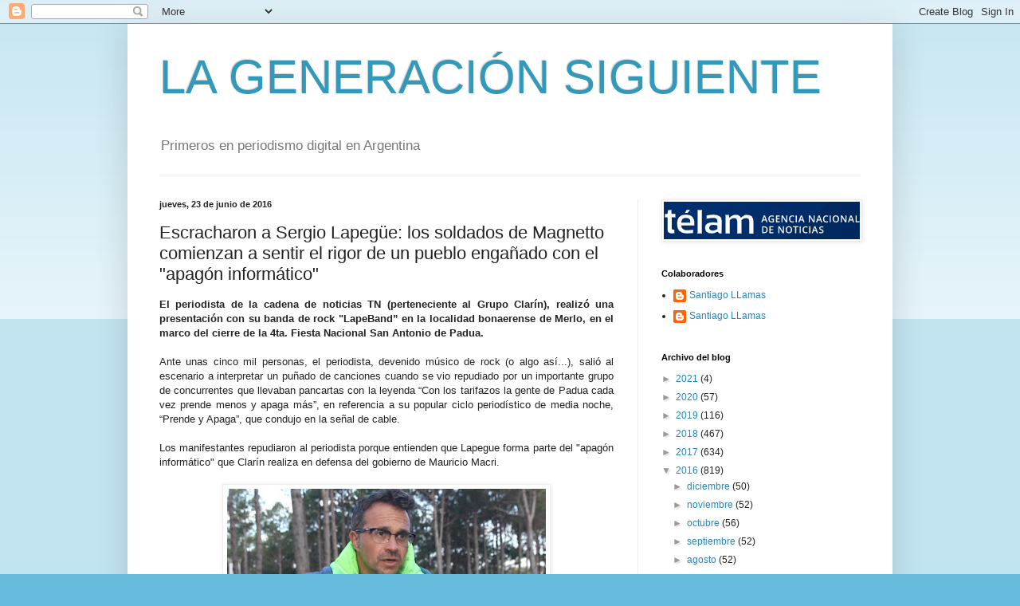

--- FILE ---
content_type: text/html; charset=UTF-8
request_url: https://lageneracionsiguiente.blogspot.com/b/stats?style=BLACK_TRANSPARENT&timeRange=ALL_TIME&token=APq4FmATNrTE5rb-I-sKlgXt-uKS262piauGxfFv6FP07POFQpF6p_H0lz0kTz78nNIXnCcLWykCzX4nspzAU6e6wEyK_CfeRw
body_size: -24
content:
{"total":6866137,"sparklineOptions":{"backgroundColor":{"fillOpacity":0.1,"fill":"#000000"},"series":[{"areaOpacity":0.3,"color":"#202020"}]},"sparklineData":[[0,98],[1,7],[2,45],[3,100],[4,17],[5,5],[6,6],[7,8],[8,27],[9,9],[10,9],[11,34],[12,42],[13,7],[14,57],[15,98],[16,5],[17,45],[18,84],[19,6],[20,3],[21,6],[22,6],[23,5],[24,5],[25,6],[26,4],[27,5],[28,5],[29,1]],"nextTickMs":1800000}